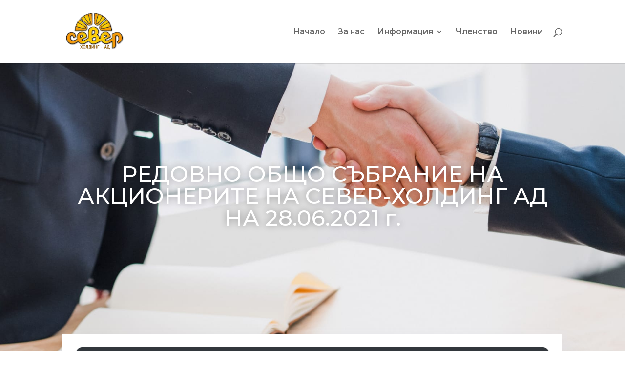

--- FILE ---
content_type: text/html; charset=UTF-8
request_url: http://sever-holding.com/%D1%80%D0%B5%D0%B4%D0%BE%D0%B2%D0%BD%D0%BE-%D0%BE%D0%B1%D1%89%D0%BE-%D1%81%D1%8A%D0%B1%D1%80%D0%B0%D0%BD%D0%B8%D0%B5-%D0%BD%D0%B0-%D0%B0%D0%BA%D1%86%D0%B8%D0%BE%D0%BD%D0%B5%D1%80%D0%B8%D1%82%D0%B5/
body_size: 6089
content:
<!DOCTYPE html>
<html lang="en-US">
<head>
	<meta charset="UTF-8" />
<meta http-equiv="X-UA-Compatible" content="IE=edge">
	<link rel="pingback" href="http://sever-holding.com/xmlrpc.php" />

	<script type="text/javascript">
		document.documentElement.className = 'js';
	</script>

	<script>var et_site_url='http://sever-holding.com';var et_post_id='682';function et_core_page_resource_fallback(a,b){"undefined"===typeof b&&(b=a.sheet.cssRules&&0===a.sheet.cssRules.length);b&&(a.onerror=null,a.onload=null,a.href?a.href=et_site_url+"/?et_core_page_resource="+a.id+et_post_id:a.src&&(a.src=et_site_url+"/?et_core_page_resource="+a.id+et_post_id))}
</script><title>РЕДОВНО ОБЩО СЪБРАНИЕ НА АКЦИОНЕРИТЕ НА СЕВЕР-ХОЛДИНГ АД НА 28.06.2021 г. | Sever holding</title>
<link rel='dns-prefetch' href='//fonts.googleapis.com' />
<link rel='dns-prefetch' href='//s.w.org' />
<link rel="alternate" type="application/rss+xml" title="Sever holding &raquo; Feed" href="http://sever-holding.com/feed/" />
<link rel="alternate" type="application/rss+xml" title="Sever holding &raquo; Comments Feed" href="http://sever-holding.com/comments/feed/" />
<link rel="alternate" type="application/rss+xml" title="Sever holding &raquo; РЕДОВНО ОБЩО СЪБРАНИЕ НА АКЦИОНЕРИТЕ НА СЕВЕР-ХОЛДИНГ АД НА 28.06.2021 г. Comments Feed" href="http://sever-holding.com/%d1%80%d0%b5%d0%b4%d0%be%d0%b2%d0%bd%d0%be-%d0%be%d0%b1%d1%89%d0%be-%d1%81%d1%8a%d0%b1%d1%80%d0%b0%d0%bd%d0%b8%d0%b5-%d0%bd%d0%b0-%d0%b0%d0%ba%d1%86%d0%b8%d0%be%d0%bd%d0%b5%d1%80%d0%b8%d1%82%d0%b5/feed/" />
		<script type="text/javascript">
			window._wpemojiSettings = {"baseUrl":"https:\/\/s.w.org\/images\/core\/emoji\/12.0.0-1\/72x72\/","ext":".png","svgUrl":"https:\/\/s.w.org\/images\/core\/emoji\/12.0.0-1\/svg\/","svgExt":".svg","source":{"concatemoji":"http:\/\/sever-holding.com\/wp-includes\/js\/wp-emoji-release.min.js?ver=5.3.20"}};
			!function(e,a,t){var n,r,o,i=a.createElement("canvas"),p=i.getContext&&i.getContext("2d");function s(e,t){var a=String.fromCharCode;p.clearRect(0,0,i.width,i.height),p.fillText(a.apply(this,e),0,0);e=i.toDataURL();return p.clearRect(0,0,i.width,i.height),p.fillText(a.apply(this,t),0,0),e===i.toDataURL()}function c(e){var t=a.createElement("script");t.src=e,t.defer=t.type="text/javascript",a.getElementsByTagName("head")[0].appendChild(t)}for(o=Array("flag","emoji"),t.supports={everything:!0,everythingExceptFlag:!0},r=0;r<o.length;r++)t.supports[o[r]]=function(e){if(!p||!p.fillText)return!1;switch(p.textBaseline="top",p.font="600 32px Arial",e){case"flag":return s([127987,65039,8205,9895,65039],[127987,65039,8203,9895,65039])?!1:!s([55356,56826,55356,56819],[55356,56826,8203,55356,56819])&&!s([55356,57332,56128,56423,56128,56418,56128,56421,56128,56430,56128,56423,56128,56447],[55356,57332,8203,56128,56423,8203,56128,56418,8203,56128,56421,8203,56128,56430,8203,56128,56423,8203,56128,56447]);case"emoji":return!s([55357,56424,55356,57342,8205,55358,56605,8205,55357,56424,55356,57340],[55357,56424,55356,57342,8203,55358,56605,8203,55357,56424,55356,57340])}return!1}(o[r]),t.supports.everything=t.supports.everything&&t.supports[o[r]],"flag"!==o[r]&&(t.supports.everythingExceptFlag=t.supports.everythingExceptFlag&&t.supports[o[r]]);t.supports.everythingExceptFlag=t.supports.everythingExceptFlag&&!t.supports.flag,t.DOMReady=!1,t.readyCallback=function(){t.DOMReady=!0},t.supports.everything||(n=function(){t.readyCallback()},a.addEventListener?(a.addEventListener("DOMContentLoaded",n,!1),e.addEventListener("load",n,!1)):(e.attachEvent("onload",n),a.attachEvent("onreadystatechange",function(){"complete"===a.readyState&&t.readyCallback()})),(n=t.source||{}).concatemoji?c(n.concatemoji):n.wpemoji&&n.twemoji&&(c(n.twemoji),c(n.wpemoji)))}(window,document,window._wpemojiSettings);
		</script>
		<meta content="Divi v.4.5.7" name="generator"/><style type="text/css">
img.wp-smiley,
img.emoji {
	display: inline !important;
	border: none !important;
	box-shadow: none !important;
	height: 1em !important;
	width: 1em !important;
	margin: 0 .07em !important;
	vertical-align: -0.1em !important;
	background: none !important;
	padding: 0 !important;
}
</style>
	<link rel='stylesheet' id='wp-block-library-css'  href='http://sever-holding.com/wp-includes/css/dist/block-library/style.min.css?ver=5.3.20' type='text/css' media='all' />
<link rel='stylesheet' id='divi-fonts-css'  href='http://fonts.googleapis.com/css?family=Open+Sans:300italic,400italic,600italic,700italic,800italic,400,300,600,700,800&#038;subset=latin,latin-ext&#038;display=swap' type='text/css' media='all' />
<link rel='stylesheet' id='divi-style-css'  href='http://sever-holding.com/wp-content/themes/Divi/style.css?ver=4.5.7' type='text/css' media='all' />
<link rel='stylesheet' id='et-builder-googlefonts-cached-css'  href='http://fonts.googleapis.com/css?family=Montserrat%3A100%2C100italic%2C200%2C200italic%2C300%2C300italic%2Cregular%2Citalic%2C500%2C500italic%2C600%2C600italic%2C700%2C700italic%2C800%2C800italic%2C900%2C900italic&#038;subset=latin%2Clatin-ext&#038;display=swap&#038;ver=5.3.20' type='text/css' media='all' />
<link rel='stylesheet' id='dashicons-css'  href='http://sever-holding.com/wp-includes/css/dashicons.min.css?ver=5.3.20' type='text/css' media='all' />
<script type='text/javascript' src='http://sever-holding.com/wp-includes/js/jquery/jquery.js?ver=1.12.4-wp'></script>
<script type='text/javascript' src='http://sever-holding.com/wp-includes/js/jquery/jquery-migrate.min.js?ver=1.4.1'></script>
<script type='text/javascript' src='http://sever-holding.com/wp-content/themes/Divi/core/admin/js/es6-promise.auto.min.js?ver=5.3.20'></script>
<script type='text/javascript'>
/* <![CDATA[ */
var et_core_api_spam_recaptcha = {"site_key":"","page_action":{"action":"_d1_80_d0_b5_d0_b4_d0_be_d0_b2_d0_bd_d0_be__d0_be_d0_b1_d1_89_d0_be__d1_81_d1_8a_d0_b1_d1_80_d0_b0_d0_bd_d0_b8_d0_b5__d0_bd_d0_b0__d0_b0_d0_ba_d1_86_d0_b8_d0_be_d0_bd_d0_b5_d1_80_d0_b8_d1_82_d0_b5"}};
/* ]]> */
</script>
<script type='text/javascript' src='http://sever-holding.com/wp-content/themes/Divi/core/admin/js/recaptcha.js?ver=5.3.20'></script>
<link rel='https://api.w.org/' href='http://sever-holding.com/wp-json/' />
<link rel="EditURI" type="application/rsd+xml" title="RSD" href="http://sever-holding.com/xmlrpc.php?rsd" />
<link rel="wlwmanifest" type="application/wlwmanifest+xml" href="http://sever-holding.com/wp-includes/wlwmanifest.xml" /> 
<link rel='prev' title='МЕЖДИНЕН ФИНАНСОВ ОТЧЕТ ЗА I-ВО ТРИМЕСЕЧИЕ НА 2021 г.' href='http://sever-holding.com/%d0%bc%d0%b5%d0%b6%d0%b4%d0%b8%d0%bd%d0%b5%d0%bd-%d1%84%d0%b8%d0%bd%d0%b0%d0%bd%d1%81%d0%be%d0%b2-%d0%be%d1%82%d1%87%d0%b5%d1%82-%d0%b7%d0%b0-i-%d0%b2%d0%be-%d1%82%d1%80%d0%b8%d0%bc%d0%b5%d1%81%d0%b5/' />
<link rel='next' title='КОНСОЛИДИРАН ФИНАНСОВ ОТЧЕТ ЗА ПЪРВО ТРИМЕСЕЧИЕ НА 2021 г.' href='http://sever-holding.com/%d0%ba%d0%be%d0%bd%d1%81%d0%be%d0%bb%d0%b8%d0%b4%d0%b8%d1%80%d0%b0%d0%bd-%d1%84%d0%b8%d0%bd%d0%b0%d0%bd%d1%81%d0%be%d0%b2-%d0%be%d1%82%d1%87%d0%b5%d1%82-%d0%b7%d0%b0-%d0%bf%d1%8a%d1%80%d0%b2%d0%be/' />
<meta name="generator" content="WordPress 5.3.20" />
<link rel="canonical" href="http://sever-holding.com/%d1%80%d0%b5%d0%b4%d0%be%d0%b2%d0%bd%d0%be-%d0%be%d0%b1%d1%89%d0%be-%d1%81%d1%8a%d0%b1%d1%80%d0%b0%d0%bd%d0%b8%d0%b5-%d0%bd%d0%b0-%d0%b0%d0%ba%d1%86%d0%b8%d0%be%d0%bd%d0%b5%d1%80%d0%b8%d1%82%d0%b5/" />
<link rel='shortlink' href='http://sever-holding.com/?p=682' />
<link rel="alternate" type="application/json+oembed" href="http://sever-holding.com/wp-json/oembed/1.0/embed?url=http%3A%2F%2Fsever-holding.com%2F%25d1%2580%25d0%25b5%25d0%25b4%25d0%25be%25d0%25b2%25d0%25bd%25d0%25be-%25d0%25be%25d0%25b1%25d1%2589%25d0%25be-%25d1%2581%25d1%258a%25d0%25b1%25d1%2580%25d0%25b0%25d0%25bd%25d0%25b8%25d0%25b5-%25d0%25bd%25d0%25b0-%25d0%25b0%25d0%25ba%25d1%2586%25d0%25b8%25d0%25be%25d0%25bd%25d0%25b5%25d1%2580%25d0%25b8%25d1%2582%25d0%25b5%2F" />
<link rel="alternate" type="text/xml+oembed" href="http://sever-holding.com/wp-json/oembed/1.0/embed?url=http%3A%2F%2Fsever-holding.com%2F%25d1%2580%25d0%25b5%25d0%25b4%25d0%25be%25d0%25b2%25d0%25bd%25d0%25be-%25d0%25be%25d0%25b1%25d1%2589%25d0%25be-%25d1%2581%25d1%258a%25d0%25b1%25d1%2580%25d0%25b0%25d0%25bd%25d0%25b8%25d0%25b5-%25d0%25bd%25d0%25b0-%25d0%25b0%25d0%25ba%25d1%2586%25d0%25b8%25d0%25be%25d0%25bd%25d0%25b5%25d1%2580%25d0%25b8%25d1%2582%25d0%25b5%2F&#038;format=xml" />
<meta name="viewport" content="width=device-width, initial-scale=1.0, maximum-scale=1.0, user-scalable=0" /><link rel="shortcut icon" href="" /><script>
(function($) {
  $(document).ready(function() {
	 $('<span class="et-lb-close">M</span>').prependTo('body:not(.et-fb-root-ancestor) [class*="lb-content"]  > .et_pb_row:first-child');
	$('body:not(.et-fb-root-ancestor) [class*="et-lb-content"] ').appendTo('#et-main-area');
    $("[class*='et-lb-btn']").each(function(index, element) {
      var classes = $(element).attr('class').match(/et-lb-btn\-(\w*)/);
      if (classes !== null) {
          $(element).on('click', function(e){
            e.preventDefault();
            $('.et-lb-content-' + classes[1]).toggleClass('et-lb-open');
          });
		  $('.et-lb-close').click(function(){
			  $("[class*='et-lb-content']").removeClass('et-lb-open');
		  });
      }
    });
  });
})(jQuery);
</script><link rel="stylesheet" id="et-divi-customizer-global-cached-inline-styles" href="http://sever-holding.com/wp-content/et-cache/global/et-divi-customizer-global-17686588027772.min.css" onerror="et_core_page_resource_fallback(this, true)" onload="et_core_page_resource_fallback(this)" /><link rel="stylesheet" id="et-core-unified-tb-97-682-cached-inline-styles" href="http://sever-holding.com/wp-content/et-cache/682/et-core-unified-tb-97-682-1768658860425.min.css" onerror="et_core_page_resource_fallback(this, true)" onload="et_core_page_resource_fallback(this)" /></head>
<body class="post-template-default single single-post postid-682 single-format-standard et-tb-has-template et-tb-has-body et_color_scheme_orange et_pb_button_helper_class et_fixed_nav et_show_nav et_primary_nav_dropdown_animation_fade et_secondary_nav_dropdown_animation_fade et_header_style_left et_pb_footer_columns4 et_cover_background et_pb_gutter osx et_pb_gutters3 et_divi_theme et-db et_minified_js et_minified_css">
	<div id="page-container">

	
	
			<header id="main-header" data-height-onload="116">
			<div class="container clearfix et_menu_container">
							<div class="logo_container">
					<span class="logo_helper"></span>
					<a href="http://sever-holding.com/">
						<img src="http://sever-holding.com/wp-content/uploads/2020/05/logo.png" alt="Sever holding" id="logo" data-height-percentage="65" />
					</a>
				</div>
							<div id="et-top-navigation" data-height="116" data-fixed-height="40">
											<nav id="top-menu-nav">
						<ul id="top-menu" class="nav"><li id="menu-item-52" class="menu-item menu-item-type-post_type menu-item-object-page menu-item-home menu-item-52"><a href="http://sever-holding.com/">Начало</a></li>
<li id="menu-item-79" class="menu-item menu-item-type-post_type menu-item-object-page menu-item-79"><a href="http://sever-holding.com/%d0%b7%d0%b0-%d0%bd%d0%b0%d1%81/">За нас</a></li>
<li id="menu-item-81" class="menu-item menu-item-type-custom menu-item-object-custom menu-item-has-children menu-item-81"><a href="#">Информация</a>
<ul class="sub-menu">
	<li id="menu-item-130" class="menu-item menu-item-type-post_type menu-item-object-page menu-item-130"><a href="http://sever-holding.com/%d0%be%d1%82%d1%87%d0%b5%d1%82%d0%b8/">Отчети</a></li>
	<li id="menu-item-298" class="menu-item menu-item-type-post_type menu-item-object-page menu-item-298"><a href="http://sever-holding.com/%d0%9f%d1%80%d0%be%d1%82%d0%be%d0%ba%d0%be%d0%bb%d0%b8/">Протоколи</a></li>
	<li id="menu-item-299" class="menu-item menu-item-type-post_type menu-item-object-page menu-item-299"><a href="http://sever-holding.com/%d0%a1%d1%8a%d0%be%d0%b1%d1%89%d0%b5%d0%bd%d0%b8%d1%8f-%d1%80%d0%b5%d1%88%d0%b5%d0%bd%d0%b8%d1%8f-%d0%b8-%d0%b4%d1%80%d1%83%d0%b3%d0%b8/">Съобщения, решения и други</a></li>
	<li id="menu-item-314" class="menu-item menu-item-type-post_type menu-item-object-page menu-item-314"><a href="http://sever-holding.com/%d0%90%d1%80%d1%85%d0%b8%d0%b2/">Архив</a></li>
</ul>
</li>
<li id="menu-item-80" class="menu-item menu-item-type-post_type menu-item-object-page menu-item-80"><a href="http://sever-holding.com/%d1%87%d0%bb%d0%b5%d0%bd%d1%81%d1%82%d0%b2%d0%be/">Членство</a></li>
<li id="menu-item-284" class="menu-item menu-item-type-post_type menu-item-object-page menu-item-284"><a href="http://sever-holding.com/%d0%9d%d0%be%d0%b2%d0%b8%d0%bd%d0%b8/">Новини</a></li>
</ul>						</nav>
					
					
					
										<div id="et_top_search">
						<span id="et_search_icon"></span>
					</div>
					
					<div id="et_mobile_nav_menu">
				<div class="mobile_nav closed">
					<span class="select_page">Select Page</span>
					<span class="mobile_menu_bar mobile_menu_bar_toggle"></span>
				</div>
			</div>				</div> <!-- #et-top-navigation -->
			</div> <!-- .container -->
			<div class="et_search_outer">
				<div class="container et_search_form_container">
					<form role="search" method="get" class="et-search-form" action="http://sever-holding.com/">
					<input type="search" class="et-search-field" placeholder="Search &hellip;" value="" name="s" title="Search for:" />					</form>
					<span class="et_close_search_field"></span>
				</div>
			</div>
		</header> <!-- #main-header -->
			<div id="et-main-area">
	
    <div id="main-content">
    <div id="et-boc" class="et-boc">
			
		<div class="et-l et-l--body">
			<div class="et_builder_inner_content et_pb_gutters3">
		<div class="et_pb_section et_pb_section_0_tb_body et_pb_section_parallax et_pb_with_background et_section_regular" >
				
				<div class="et_parallax_bg_wrap"><div
						class="et_parallax_bg et_pb_parallax_css"
						style="background-image: url(http://sever-holding.com//wp-content/uploads/2020/05/venture_15.jpg);"
					></div></div>
				
				
					<div class="et_pb_row et_pb_row_0_tb_body">
				<div class="et_pb_column et_pb_column_4_4 et_pb_column_0_tb_body  et_pb_css_mix_blend_mode_passthrough et-last-child">
				
				
				<div class="et_pb_module et_pb_post_title et_pb_post_title_0_tb_body et_pb_bg_layout_light  et_pb_text_align_left"   >
				
				
				
				<div class="et_pb_title_container">
					<h1 class="entry-title">РЕДОВНО ОБЩО СЪБРАНИЕ НА АКЦИОНЕРИТЕ НА СЕВЕР-ХОЛДИНГ АД НА 28.06.2021 г.</h1>
				</div>
				
			</div>
			</div> <!-- .et_pb_column -->
				
				
			</div> <!-- .et_pb_row -->
				
				
			</div> <!-- .et_pb_section --><div class="et_pb_section et_pb_section_1_tb_body et_pb_with_background et_section_regular" >
				
				
				
				
					<div class="et_pb_row et_pb_row_1_tb_body">
				<div class="et_pb_column et_pb_column_4_4 et_pb_column_1_tb_body  et_pb_css_mix_blend_mode_passthrough et-last-child">
				
				
				<div class="et_pb_module et_pb_post_content et_pb_post_content_0_tb_body">
				
				
				<p><a href="http://sever-holding.com/wp-content/uploads/2021/05/Покана_ОСА.pdf">Покана_ОСА</a></p>
<p><a href="http://sever-holding.com/wp-content/uploads/2021/05/Протокол_СД.pdf">Протокол_СД</a></p>
<p><a href="http://sever-holding.com/wp-content/uploads/2021/05/Индивидуален-отчет-на-дружеството-майка.pdf">Индивидуален отчет на дружеството майка</a></p>
<p><a href="http://sever-holding.com/wp-content/uploads/2021/05/Пояснителни-бележки-индивидуален-отчет.pdf">Пояснителни бележки индивидуален отчет</a></p>
<p><a href="http://sever-holding.com/wp-content/uploads/2021/05/Консолидиран-отчет-МСС-1.pdf">Консолидиран отчет МСС</a></p>
<p><a href="http://sever-holding.com/wp-content/uploads/2021/05/Пояснителни-бележки-консолидиран-отчет.pdf">Пояснителни бележки консолидиран отчет</a></p>
<p><a href="http://sever-holding.com/wp-content/uploads/2021/05/Годишен-доклад-за-дейността.pdf">Годишен доклад за дейността</a></p>
<p><a href="http://sever-holding.com/wp-content/uploads/2021/05/Консолидиран-Доклад-за-дейността.pdf">Консолидиран Доклад за дейността</a></p>
<p><a href="http://sever-holding.com/wp-content/uploads/2021/05/Одиторски-доклад-индивидуален-отчет.pdf">Одиторски доклад индивидуален отчет</a></p>
<p><a href="http://sever-holding.com/wp-content/uploads/2021/05/Одиторски-доклад-консолидиран-отчет.pdf">Одиторски доклад консолидиран отчет</a></p>
<p><a href="http://sever-holding.com/wp-content/uploads/2021/05/Доклад_ОК.pdf">Доклад_ОК</a></p>
<p><a href="http://sever-holding.com/wp-content/uploads/2021/05/Доклад_ДВИ.pdf">До</a><a href="http://sever-holding.com/wp-content/uploads/2021/05/Доклад_ДВИ.pdf">клад_ДВИ</a></p>
<p><a href="http://sever-holding.com/wp-content/uploads/2021/05/Декларация-корпоративно-управление.pdf">Декларация корпоративно управление</a></p>
<p><a href="http://sever-holding.com/wp-content/uploads/2021/05/Образец-на-пълномощно.pdf">Образец на пълномощно</a></p>
<p><a href="http://sever-holding.com/wp-content/uploads/2021/05/Доклад-възнаграждения-1.pdf">Доклад възнаграждения</a></p>

			</div> <!-- .et_pb_post_content -->
			</div> <!-- .et_pb_column -->
				
				
			</div> <!-- .et_pb_row -->
				
				
			</div> <!-- .et_pb_section -->		</div><!-- .et_builder_inner_content -->
	</div><!-- .et-l -->
	
			
		</div><!-- #et-boc -->
		    </div>
    

			<footer id="main-footer">
				

		
				<div id="footer-bottom">
					<div class="container clearfix">
				<ul class="et-social-icons">

	<li class="et-social-icon et-social-facebook">
		<a href="#" class="icon">
			<span>Facebook</span>
		</a>
	</li>
	<li class="et-social-icon et-social-twitter">
		<a href="#" class="icon">
			<span>Twitter</span>
		</a>
	</li>
	<li class="et-social-icon et-social-google-plus">
		<a href="#" class="icon">
			<span>Google</span>
		</a>
	</li>
	<li class="et-social-icon et-social-instagram">
		<a href="#" class="icon">
			<span>Instagram</span>
		</a>
	</li>
	<li class="et-social-icon et-social-rss">
		<a href="http://sever-holding.com/feed/" class="icon">
			<span>RSS</span>
		</a>
	</li>

</ul><p id="footer-info">Designed by <a href="http://www.elegantthemes.com" title="Premium WordPress Themes">Elegant Themes</a> | Powered by <a href="http://www.wordpress.org">WordPress</a></p>					</div>	<!-- .container -->
				</div>
			</footer> <!-- #main-footer -->
		</div> <!-- #et-main-area -->


	</div> <!-- #page-container -->

	<script type='text/javascript' src='http://sever-holding.com/wp-includes/js/comment-reply.min.js?ver=5.3.20'></script>
<script type='text/javascript'>
/* <![CDATA[ */
var DIVI = {"item_count":"%d Item","items_count":"%d Items"};
var et_shortcodes_strings = {"previous":"Previous","next":"Next"};
var et_pb_custom = {"ajaxurl":"http:\/\/sever-holding.com\/wp-admin\/admin-ajax.php","images_uri":"http:\/\/sever-holding.com\/wp-content\/themes\/Divi\/images","builder_images_uri":"http:\/\/sever-holding.com\/wp-content\/themes\/Divi\/includes\/builder\/images","et_frontend_nonce":"db6369786d","subscription_failed":"Please, check the fields below to make sure you entered the correct information.","et_ab_log_nonce":"84cce26a37","fill_message":"Please, fill in the following fields:","contact_error_message":"Please, fix the following errors:","invalid":"Invalid email","captcha":"Captcha","prev":"Prev","previous":"Previous","next":"Next","wrong_captcha":"You entered the wrong number in captcha.","wrong_checkbox":"Checkbox","ignore_waypoints":"no","is_divi_theme_used":"1","widget_search_selector":".widget_search","ab_tests":[],"is_ab_testing_active":"","page_id":"682","unique_test_id":"","ab_bounce_rate":"5","is_cache_plugin_active":"no","is_shortcode_tracking":"","tinymce_uri":""}; var et_frontend_scripts = {"builderCssContainerPrefix":"#et-boc","builderCssLayoutPrefix":"#et-boc .et-l"};
var et_pb_box_shadow_elements = [];
var et_pb_motion_elements = {"desktop":[],"tablet":[],"phone":[]};
/* ]]> */
</script>
<script type='text/javascript' src='http://sever-holding.com/wp-content/themes/Divi/js/custom.unified.js?ver=4.5.7'></script>
<script type='text/javascript' src='http://sever-holding.com/wp-content/themes/Divi/core/admin/js/common.js?ver=4.5.7'></script>
<script type='text/javascript' src='http://sever-holding.com/wp-includes/js/wp-embed.min.js?ver=5.3.20'></script>
</body>
</html>


--- FILE ---
content_type: text/css
request_url: http://sever-holding.com/wp-content/et-cache/682/et-core-unified-tb-97-682-1768658860425.min.css
body_size: 510
content:
div.et_pb_section.et_pb_section_0_tb_body{background-image:linear-gradient(180deg,#2b87da 0%,#29c4a9 100%)!important}.et_pb_section_0_tb_body.et_pb_section{padding-top:177px;padding-bottom:220px}.et_pb_post_title_0_tb_body .et_pb_title_container h1.entry-title,.et_pb_post_title_0_tb_body .et_pb_title_container h2.entry-title,.et_pb_post_title_0_tb_body .et_pb_title_container h3.entry-title,.et_pb_post_title_0_tb_body .et_pb_title_container h4.entry-title,.et_pb_post_title_0_tb_body .et_pb_title_container h5.entry-title,.et_pb_post_title_0_tb_body .et_pb_title_container h6.entry-title{font-family:'Montserrat',Helvetica,Arial,Lucida,sans-serif;font-size:45px;color:#ffffff!important;text-align:center;text-shadow:0em 0em 0.3em rgba(0,0,0,0.4);font-family:'Montserrat',Helvetica,Arial,Lucida,sans-serif;font-size:45px;color:#ffffff!important;text-align:center;text-shadow:0em 0em 0.3em rgba(0,0,0,0.4)}.et_pb_section_1_tb_body.et_pb_section{background-color:rgba(0,0,0,0)!important}.et_pb_row_1_tb_body{background-color:#ffffff;box-shadow:13px 38px 50px 0px rgba(133,143,175,0.2)}.et_pb_row_1_tb_body.et_pb_row{padding-top:26px!important;padding-right:28px!important;padding-bottom:26px!important;padding-left:28px!important;margin-top:-7vw!important;margin-right:auto!important;margin-left:auto!important;padding-top:26px;padding-right:28px;padding-bottom:26px;padding-left:28px}.et_pb_post_content_0_tb_body{padding-left:0px}@media only screen and (max-width:980px){.et_pb_row_1_tb_body.et_pb_row{margin-top:-15vw!important}.et_pb_column_1_tb_body{padding-right:60px}}@media only screen and (max-width:767px){.et_pb_column_1_tb_body{padding-right:30px;padding-left:30px}}